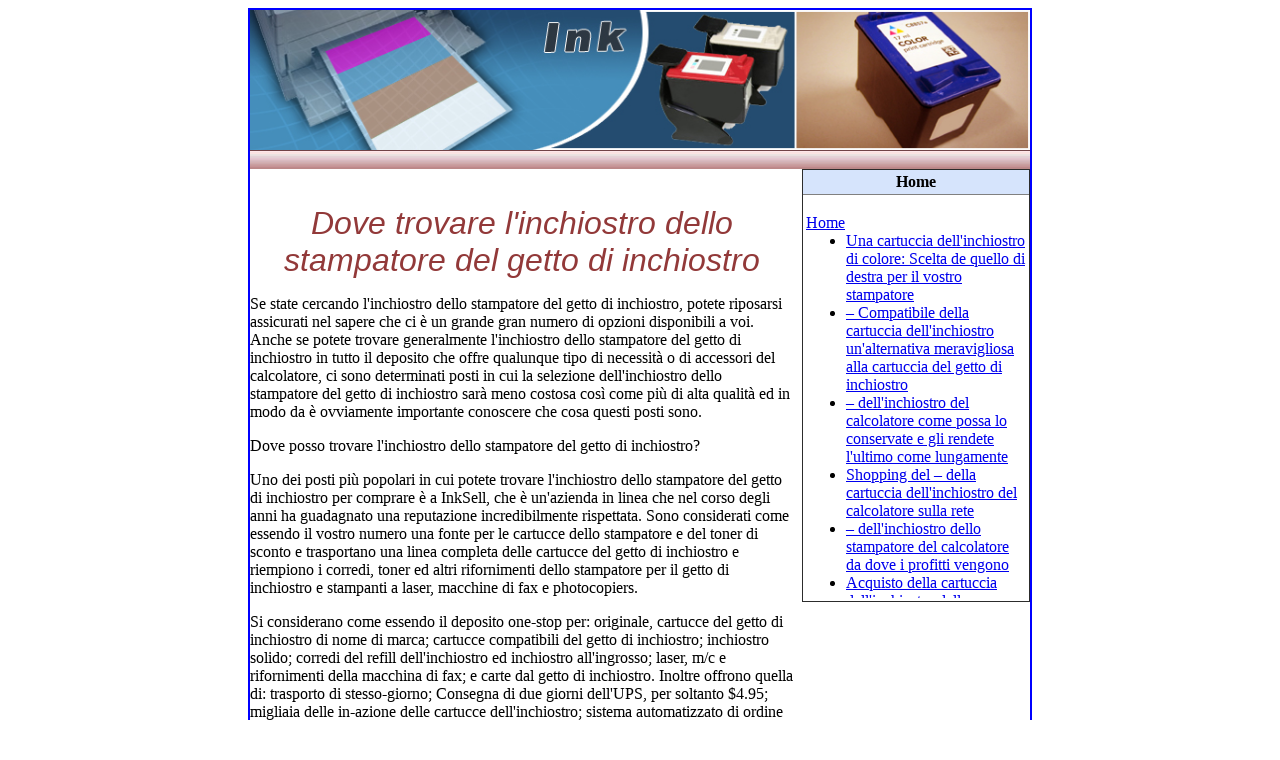

--- FILE ---
content_type: text/html; charset=ISO-8859-1
request_url: https://italian.inkandrefill.com/inkjet_printer_ink.html
body_size: 3798
content:
<html>

<head>
<meta http-equiv="Content-Type" content="text/html; charset=windows-1252">
<title>Dove trovare l'inchiostro dello stampatore del getto di inchiostro </title>
<meta name="Keywords" content="inchiostro dello stampatore, inchiostro, cartuccia dell'inchiostro, refill">
<meta name="Description" content="Se state cercando l'inchiostro dello stampatore del getto di inchiostro, potete riposarsi assicurati nel sapere che ci &#232; un grande gran numero di opzioni disponibili a voi">
<style type="text/css">
<!--
h1 {
padding:0; margin:0;font-size:200%; font-weight:normal; font-style:italic; 
color:#923939; font-family:"Trebuchet MS", verdana, arial, sans-serif;}
-->
</style>
</head>

<body>

<div align="center">
	<table border="1" width="780" id="table2" cellspacing="0" cellpadding="0" bordercolor="#0000FF">
		<tr>
			<td align="center">
			<table border="0" width="780" id="table3" cellspacing="0" cellpadding="0">
				<tr>
					<td>
					<p align="center">
					<img border="0" src="graphics/header.jpg" width="780" height="140"></td>
				</tr>
				<tr>
					<td background="graphics/border.jpg" height="19">
					<p align="center">&nbsp;</td>
				</tr>
				<tr>
					<td height="460">
					<table border="0" width="100%" id="table4" cellspacing="0" cellpadding="0">
						<tr>
							<td valign="top"><script type="text/javascript"><!--
google_ad_client = "pub-4527921136014206";
google_ad_width = 468;
google_ad_height = 60;
google_ad_format = "468x60_as";
google_ad_type = "text";
google_ad_channel ="";
google_color_border = "FFFFFF";
google_color_bg = "FFFFFF";
google_color_link = "0000FF";
google_color_url = "0000FF";
google_color_text = "000000";
//--></script>
<script type="text/javascript"
src="http://pagead2.googlesyndication.com/pagead/show_ads.js">
</script><br><br>
<H1 align=center>Dove trovare l'inchiostro dello stampatore del getto di inchiostro </H1>
<P><span style="float:left; "><script type="text/javascript"><!--
google_ad_client = "pub-4527921136014206";
google_ad_width = 336;
google_ad_height = 280;
google_ad_format = "336x280_as";
google_ad_channel ="";
google_ad_type = "text_image";
google_color_border = "FFFFFF";
google_color_bg = "FFFFFF";
google_color_link = "0000FF";
google_color_url = "0000FF";
google_color_text = "000000";
//--></script>

<script type="text/javascript"
src="http://pagead2.googlesyndication.com/pagead/show_ads.js">
</script></span>
							<P><p>Se state cercando l'inchiostro dello stampatore del getto di inchiostro, potete riposarsi assicurati nel sapere che ci &#232; un grande gran numero di opzioni disponibili a voi. Anche se potete trovare generalmente l'inchiostro dello stampatore del getto di inchiostro in tutto il deposito che offre qualunque tipo di necessit&#224; o di accessori del calcolatore, ci sono determinati posti in cui la selezione dell'inchiostro dello stampatore del getto di inchiostro sar&#224; meno costosa cos&#236; come pi&#249; di alta qualit&#224; ed in modo da &#232; ovviamente importante conoscere che cosa questi posti sono.  </p><p>Dove posso trovare l'inchiostro dello stampatore del getto di inchiostro?  </p><p>Uno dei posti pi&#249; popolari in cui potete trovare l'inchiostro dello stampatore del getto di inchiostro per comprare &#232; a InkSell, che &#232; un'azienda in linea che nel corso degli anni ha guadagnato una reputazione incredibilmente rispettata. Sono considerati come essendo il vostro numero una fonte per le cartucce dello stampatore e del toner di sconto e trasportano una linea completa delle cartucce del getto di inchiostro e riempiono i corredi, toner ed altri rifornimenti dello stampatore per il getto di inchiostro e stampanti a laser, macchine di fax e photocopiers.  </p><p>Si considerano come essendo il deposito one-stop per: originale, cartucce del getto di inchiostro di nome di marca; cartucce compatibili del getto di inchiostro; inchiostro solido; corredi del refill dell'inchiostro ed inchiostro all'ingrosso; laser, m/c e rifornimenti della macchina di fax; e carte dal getto di inchiostro. Inoltre offrono quella di: trasporto di stesso-giorno; Consegna di due giorni dell'UPS, per soltanto $4.95; migliaia delle in-azione delle cartucce dell'inchiostro; sistema automatizzato di ordine che li tiene informati della vostra condizione ogni punto del senso.  </p><p>Potete anche essere sicuri acquistare con fiducia qui, poich&#232; offrono quello della carta di credito sicura che procede, protezione completa di segretezza, una garanzia dei soldi-indietro, cos&#236; come le pi&#249; alte valutazioni di servizio di cliente sia su Shopping che su BizRate di Yahoo.  </p><p>Il cerchio di merito &#232; un servizio che riconosce i rivenditori in linea di ricerca di BizRate che hanno dimostrato quello delle prestazioni eccezionali durante l'anno ed oltre 3.000 qualit&#224; i commercianti in linea consumatore-relativi sono stati considerati per i premi; i premi sono basati su quello delle risposte dirette che sono raccolte al point-of-sale e dopo la consegna reale delle merci pure. </p><p>Inoltre sono guadagnati nel rapporto pure alla risposta dai clienti riguardo a quella di sette metrica chiave di soddisfazione, includendo: la soddisfazione generale, la selezione del prodotto, facilit&#224; di individuazione dei prodotti, l'intenzione di riacquisto, prodotto ha venuto a contatto delle aspettative, della consegna di tempo d'inserimento e del supporto di cliente. </p><p>Anche se decidete non andare con InkSell, una buona idea &#232; tenerla presente come riferimento, come il tipo di azienda che dovreste cercare, poich&#232; i loro prodotti di alta qualit&#224;, prezzi acquistabili e servizio di cliente superiore sono tutte le caratteristiche che tutto il deposito che acquistate al dovrebbe a avere.  </p><P align=center><script type="text/javascript"><!--
google_ad_client = "pub-4527921136014206";
google_ad_width = 468;
google_ad_height = 60;
google_ad_format = "468x60_as";
google_ad_type = "text";
google_ad_channel ="";
google_color_border = "FFFFFF";
google_color_bg = "FFFFFF";
google_color_link = "0000FF";
google_color_url = "0000FF";
google_color_text = "000000";
//--></script>
<script type="text/javascript"
src="http://pagead2.googlesyndication.com/pagead/show_ads.js">
</script></P>
</P>
</td>
							<td width="237" valign="top" align="right"><div>

<TABLE style="BORDER-COLLAPSE: collapse" cellSpacing=3 cellPadding=3 width=173 border=1>
<TR><TD bgColor=#d6e4fc valign="top"><P align=center><B>Home</B></P></TD></TR>
<TR><TD style="LINE-HEIGHT: 100%" width="87%" height=135 valign="top">
<DIV style="OVERFLOW: auto; WIDTH: 220px; HEIGHT: 400px; cellpadding: 5px"><script type="text/javascript"><!--
google_ad_client = "pub-4527921136014206";
google_ad_width = 200;
google_ad_height = 90;
google_ad_format = "200x90_0ads_al_s";
google_ad_channel ="";
google_color_border = "FFFFFF";
google_color_bg = "FFFFFF";
google_color_link = "0000FF";
google_color_url = "0000FF";
google_color_text = "000000";
//--></script>

<script type="text/javascript"
src="http://pagead2.googlesyndication.com/pagead/show_ads.js">
</script><BR>

<table cellpadding='0' cellspacing='0' border='0'>
<tr><td valign="top"><a href="index.html">Home</a></td></tr>
<tr><td valign="top"><ul><li><a href="color_ink_cartridge.html">Una cartuccia dell'inchiostro di colore: Scelta de quello di destra per il vostro stampatore</a></li><li><a href="compatible_ink_cartridge.html">&#8211; Compatibile della cartuccia dell'inchiostro un'alternativa meravigliosa alla cartuccia del getto di inchiostro</a></li><li><a href="computer_ink.html">&#8211; dell'inchiostro del calcolatore come possa lo conservate e gli rendete l'ultimo come lungamente</a></li><li><a href="computer_ink_cartridge.html">Shopping del &#8211; della cartuccia dell'inchiostro del calcolatore sulla rete</a></li><li><a href="computer_printer_ink.html">&#8211; dell'inchiostro dello stampatore del calcolatore da dove i profitti vengono</a></li><li><a href="computer_printer_ink_cartridge.html">Acquisto della cartuccia dell'inchiostro dello stampatore del calcolatore: Nero o colore?</a></li><li><a href="empty_ink_cartridge.html">&#8211; Vuoto della cartuccia dell'inchiostro alcuni pezzi</a></li><li><a href="hp_ink_cartridge.html">Cartucce dell'inchiostro dell'HP: Stampa con qualit&#224;</a></li><li><a href="ink.html">Inchiostro: Trasformi in pezzo di carta in bianco un Masterpiece</a></li><li><a href="inkjet_ink_cartridge.html">&#8211; della cartuccia dell'inchiostro del getto di inchiostro che cosa noi sanno a questo proposito?</a></li><li><a href="inkjet_printer_ink.html">Dove trovare l'inchiostro dello stampatore del getto di inchiostro </a></li><li><a href="inkjet_printer_ink_cartridge.html">Cartuccia dell'inchiostro dello stampatore del getto di inchiostro - il cuore e l'anima dello stampatore del getto di inchiostro</a></li><li><a href="ink_cartridge.html">Cartucce dell'inchiostro: Ottenendolo gi&#249; su carta</a></li><li><a href="ink_cartridge_recycling.html">Necessit&#224; di riciclaggio della cartuccia dell'inchiostro</a></li><li><a href="ink_cartridge_refill.html">Dove trovare un Refill della cartuccia dell'inchiostro </a></li><li><a href="ink_cartridge_refill_kit.html">Corredo del Refill della cartuccia dell'inchiostro; Una cosa di Do-It-Yourself</a></li><li><a href="ink_jet_ink.html">I Highs ed i livelli bassi dell'inchiostro del getto di inchiostro</a></li><li><a href="ink_jet_printer.html">Angoli pi&#249; riposti di uno stampatore del getto di inchiostro</a></li><li><a href="ink_jet_printer_cartridge.html">Funzionamento ed uso di una cartuccia di stampatore del getto di inchiostro</a></li><li><a href="ink_jet_printer_refill.html">&#8211; del Refill dello stampatore del getto di inchiostro il materiale di consumo del calcolatore pi&#249; comune della parola</a></li><li><a href="ink_jet_refill.html">&#8211; del Refill del getto di inchiostro che cosa noi sanno a questo proposito</a></li><li><a href="ink_pad.html">I rilievi dell'inchiostro sono un senso grande fare il mestiere dei bambini&#160;&#160; </a></li><li><a href="ink_pen.html">La penna dell'inchiostro migliore del mondo</a></li><li><a href="ink_refill.html">Avete bisogno di un Refill dell'inchiostro?</a></li><li><a href="ink_refill_kit.html">Prima di e durante usando un corredo del Refill dell'inchiostro</a></li><li><a href="ink_toner.html">Dove trovare il toner dell'inchiostro</a></li><li><a href="ink_toner_cartridge.html">Si capovolge su come risparmiare i soldi sulle cartucce del toner dell'inchiostro</a></li><li><a href="invisible_ink.html">Natura e tipi di inchiostri invisibili</a></li><li><a href="invisible_ink_printer.html">Lo stampatore invisibile dell'inchiostro: Una creazione meravigliosa per gli scopi di sicurezza</a></li><li><a href="laser_hair_removal.html">Rimozione dei capelli del laser: Per sia gli uomini che le donne egualmente</a></li><li><a href="peristaltic_ink_pump.html">Descrizione delle pompe peristaltiche dell'inchiostro</a></li><li><a href="printer_ink.html">Inchiostro dello stampatore: In bianco e nero o colore</a></li><li><a href="printer_ink_cartridge.html">Cartuccia dell'inchiostro dello stampatore: Mettasi in contatto con il fornitore del vostro stampatore</a></li><li><a href="printer_ink_cartridge_refill.html">Il &#8211; del Refill della cartuccia dell'inchiostro dello stampatore la differenza fra l'inchiostro del pigmento e Ting-Ha basato la cartuccia dell'inchiostro</a></li><li><a href="printer_ink_refill.html">Dove trovare le cartucce del Refill dell'inchiostro dello stampatore</a></li><li><a href="printer_ink_refill_kit.html">Acquisto del corredo del Refill dell'inchiostro dello stampatore per il vostro pi&#249; vecchio stampatore</a></li><li><a href="printing_ink.html">Dove potete trovare l'inchiostro da stampa di alta qualit&#224; ad un acquistabile per valutare</a></li><li><a href="recycle_ink_cartridges.html">Impedisca l'inquinamento della terra - ricicli le cartucce dell'inchiostro </a></li><li><a href="refilling_ink_cartridges.html">Riempiendo il &#8211; delle cartucce dell'inchiostro un buon senso guadagnare i certi soldi</a></li><li><a href="replacement_ink_cartridge.html">Il &#8211; della cartuccia dell'inchiostro del rimontaggio &#232; favorevole all'ambiente</a></li><li><a href="stamp_ink.html">Inchiostro del bollo, divertimento per la famiglia intera</a></li></ul></td></tr>
<tr><td height="12"><a href='sitemap.html'>Dove trovare l'inchiostro dello stampatore del getto di inchiostro  Site Map</a></td></tr>
</table>

</DIV></TD></TR>
</TABLE>
</td>
						</tr>
					</table>
					</td>
				</tr>
				<tr>
					<td background="graphics/border.jpg">
					<p align="center"><A href="http://italian.INKANDREFILL.COM">http://italian.INKANDREFILL.COM</A></td>
				</tr>
			</table>
			</td>
		</tr>
	</table>
</div>

</body>

</html>